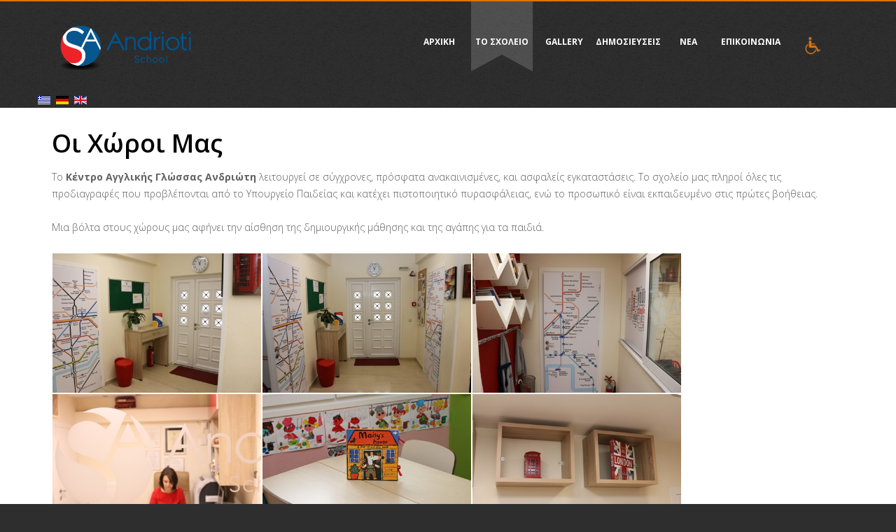

--- FILE ---
content_type: text/html; charset=utf-8
request_url: https://andrioti.gr/el/our-school/our-premises
body_size: 5982
content:
<!DOCTYPE html>
<html xmlns="http://www.w3.org/1999/xhtml" xml:lang="el-gr" lang="el-gr" >
<head>

	<script type="application/ld+json">
    {
      "@context": "http://schema.org",
      "@type": "Organization",
      "name" : "Andrioti School",
      "url": "http://www.andrioti.gr",
      "logo": "http://www.andrioti.gr/images/logo.png",
      "sameAs" : [ "http://www.facebook.com/AndriotiSchool",
      		"http://www.twitter.com/AndriotiSchool",
		"http://www.linkedin.com/pub/patritsia-andrioti/51/799/a38",
		"http://plus.google.com/113306841610566540469"]
    }
	</script>

    <base href="https://andrioti.gr/el/our-school/our-premises" />
	<meta http-equiv="content-type" content="text/html; charset=utf-8" />
	<meta name="rights" content="Andrioti School" />
	<meta name="author" content="Andrioti School" />
	<meta name="description" content="Το Φροντιστήριο Αγγλικών Ανδριώτη βρίσκεται στην Κέρκυρα, παρέχει υψηλής ποιότητας εκπαίδευση σε σύγχρονες ιδιόκτητες εγκαταστάσεις από το 1977" />
	<meta name="generator" content="Andrioti School" />
	<title>Φροντιστήριο Αγγλικών Ανδριώτη, Κέρκυρα - Εγκαταστάσεις</title>
	<link href="/templates/theme2022/favicon.ico" rel="shortcut icon" type="image/vnd.microsoft.icon" />
	<link href="https://andrioti.gr/el/component/search/?Itemid=230&amp;format=opensearch" rel="search" title="Αναζήτηση Φροντιστήριο Αγγλικών Ανδριώτη, Κέρκυρα" type="application/opensearchdescription+xml" />
	<link href="/plugins/system/cookiehint/css/style.css" rel="stylesheet" type="text/css" media="all" />
	<link href="/templates/theme2022/css/bootstrap.css" rel="stylesheet" type="text/css" />
	<link href="/templates/theme2022/css/default.css" rel="stylesheet" type="text/css" />
	<link href="/templates/theme2022/css/template.css" rel="stylesheet" type="text/css" />
	<link href="/templates/theme2022/css/magnific-popup.css" rel="stylesheet" type="text/css" />
	<link href="/templates/theme2022/css/komento.css" rel="stylesheet" type="text/css" />
	<link href="/templates/theme2022/css/kunena.css" rel="stylesheet" type="text/css" />
	<link href="/templates/theme2022/css/responsive.css" rel="stylesheet" type="text/css" />
	<link href="//maxcdn.bootstrapcdn.com/font-awesome/4.1.0/css/font-awesome.min.css" rel="stylesheet" type="text/css" />
	<link href="//fonts.googleapis.com/css?family=Open+Sans:400,300,600,700,800" rel="stylesheet" type="text/css" />
	<link href="/templates/theme2022/css/layout.css" rel="stylesheet" type="text/css" />
	<link href="/modules/mod_superfish_menu/css/superfish.css" rel="stylesheet" type="text/css" />
	<link href="/modules/mod_superfish_menu/css/superfish-navbar.css" rel="stylesheet" type="text/css" />
	<link href="/modules/mod_superfish_menu/css/superfish-vertical.css" rel="stylesheet" type="text/css" />
	<link href="/media/mod_falang/css/template.css" rel="stylesheet" type="text/css" />
	<style type="text/css">
#redim-cookiehint{bottom: 0px; top: auto !important;}
	</style>
	<script src="/media/jui/js/jquery.min.js?fbcb0e260956027446c3090d51ac3104" type="text/javascript"></script>
	<script src="/media/jui/js/jquery-noconflict.js?fbcb0e260956027446c3090d51ac3104" type="text/javascript"></script>
	<script src="/media/jui/js/jquery-migrate.min.js?fbcb0e260956027446c3090d51ac3104" type="text/javascript"></script>
	<script src="/media/system/js/caption.js?fbcb0e260956027446c3090d51ac3104" type="text/javascript"></script>
	<script src="/media/jui/js/bootstrap.min.js?fbcb0e260956027446c3090d51ac3104" type="text/javascript"></script>
	<script src="/templates/theme2022/js/jquery.easing.1.3.js" type="text/javascript"></script>
	<script src="/templates/theme2022/js/jquery.ba-throttle-debounce.min.js" type="text/javascript"></script>
	<script src="/templates/theme2022/js/es5-shim.min.js" type="text/javascript"></script>
	<script src="/templates/theme2022/js/jquery.magnific-popup.min.js" type="text/javascript"></script>
	<script src="/templates/theme2022/js/jquery.mousewheel.min.js" type="text/javascript"></script>
	<script src="/templates/theme2022/js/jquery.BlackAndWhite.min.js" type="text/javascript"></script>
	<script src="/templates/theme2022/js/scripts.js" type="text/javascript"></script>
	<script src="/modules/mod_superfish_menu/js/superfish.min.js" type="text/javascript"></script>
	<script src="/modules/mod_superfish_menu/js/jquery.mobilemenu.js" type="text/javascript"></script>
	<script src="/modules/mod_superfish_menu/js/hoverIntent.js" type="text/javascript"></script>
	<script src="/modules/mod_superfish_menu/js/supersubs.js" type="text/javascript"></script>
	<script src="/modules/mod_superfish_menu/js/sftouchscreen.js" type="text/javascript"></script>
	<script src="/templates/theme2022/js/jquery-scrolltofixed-min.js" type="text/javascript"></script>
	<script type="text/javascript">
jQuery(window).on('load',  function() {
				new JCaption('img.caption');
			});
        ;(function($, undefined) {
        $.fn.BlackAndWhite_init = function () {
          var selector = $(this);
          selector.not('.touchGalleryLink').BlackAndWhite({
            invertHoverEffect: 1,
            intensity: 1,
            responsive: true,
            speed: {
                fadeIn: 500,
                fadeOut: 500 
            }
          });
        }
        })(jQuery);
        jQuery(window).load(function($){
          jQuery('.item_img a').each(function(){
            jQuery(this).find('img').not('.lazy').parent().BlackAndWhite_init();
          })
        });
      
	</script>

  <!--[if lt IE 8]>
    <div style=' clear: both; text-align:center; position: relative;'>
      <a href="http://windows.microsoft.com/en-US/internet-explorer/products/ie/home?ocid=ie6_countdown_bannercode">
        <img src="http://storage.ie6countdown.com/assets/100/images/banners/warning_bar_0000_us.jpg" border="0" height="42" width="820" alt="You are using an outdated browser. For a faster, safer browsing experience, upgrade for free today." />
      </a>
    </div>
  <![endif]-->
  <!--[if lt IE 9]>
    <link rel="stylesheet" href="/templates/theme2022/css/ie.css" />
    <script src="/templates/theme2022/js/html5shiv.js"></script>
    <script src="/templates/theme2022/js/html5shiv-printshiv.js"></script>
  <![endif]-->  






<script>
  (function(i,s,o,g,r,a,m){i['GoogleAnalyticsObject']=r;i[r]=i[r]||function(){
  (i[r].q=i[r].q||[]).push(arguments)},i[r].l=1*new Date();a=s.createElement(o),
  m=s.getElementsByTagName(o)[0];a.async=1;a.src=g;m.parentNode.insertBefore(a,m)
  })(window,document,'script','//www.google-analytics.com/analytics.js','ga');

  ga('create', 'UA-21504418-1', 'andrioti.gr');
  ga('send', 'pageview');

</script>
<!-- Universal Google Analytics Plugin by PB Web Development -->


</head>
<body class="com_content view-article task- itemid-230 body__"> 
  <!-- Body -->
  <div id="wrapper">
    <div class="wrapper-inner">
            <!-- Header -->
            <div id="header-row">
        <div class="row-container">
          <div class="container-fluid">
            <header>
              <div class="row-fluid">
                  
              </div>
            </header>
          </div>
        </div>
      </div>
                  <!-- Navigation -->
      <div id="navigation-row" role="navigation">
        <div class="row-container">
          <div class="container-fluid">
            <div class="row-fluid">
                  <!-- Logo -->
                  <div id="logo" class="span4">
                    <a href="/">
                      <img src="https://andrioti.gr/images/logo.png" alt="Φροντιστήριο Αγγλικών Ανδριώτη, Κέρκυρα">
                      <!-- <h1>Φροντιστήριο Αγγλικών Ανδριώτη, Κέρκυρα</h1> -->
                    </a>
                  </div>
              <nav class="moduletable navigation  span8"> 
<ul class="sf-menu   sticky" id="module-93">
<li class="item-101"><a href="/el/" >Αρχικη</a></li>
		<li class="item-212 active deeper dropdown parent"><a href="/el/our-school" >Το σχολειο</a>
		<ul class="sub-menu">
		<li class="item-213"><a href="/el/our-school/our-philosophy" >Η φιλοσοφία μας</a></li>
		<li class="item-215"><a href="/el/our-school/course-of-study" >Πρόγραμμα Σπουδών</a></li>
		<li class="item-214"><a href="/el/our-school/greek-language-certificate" >Ελληνομάθεια</a></li>
		<li class="item-274"><a href="/el/our-school/lifelong-learning-centre" >Κέντρο Δια Βίου Μάθησης</a></li>
		<li class="item-230 current active"><a href="/el/our-school/our-premises" >Εγκαταστάσεις</a></li>
		<li class="item-301"><a href="https://www.edu4schools.gr/Account/Login?schoolId=8542" >4schools</a></li>
		<li class="item-302"><a href="https://booksonthego.odilo.us/" target="_blank" >Books On The Go!</a></li>
		</ul>
			</li>
			<li class="item-219 deeper dropdown parent"><a href="/el/gallery" >Gallery</a>
		<ul class="sub-menu">
		<li class="item-220"><a href="/el/gallery/video" >Βίντεο</a></li>
		</ul>
			</li>
			<li class="item-216"><a href="/el/publications" >Δημοσιευσεις</a></li>
		<li class="item-189 deeper dropdown parent"><a href="/el/news" >Νεα</a>
		<ul class="sub-menu">
		<li class="item-217"><a href="/el/news/newsletter" >Ηλεκτρονική Εφημερίδα</a></li>
		<li class="item-218"><a href="/el/news/projects" >Εργασίες</a></li>
		</ul>
			</li>
			<li class="item-142"><a href="/el/contact-us" >Επικοινωνια</a></li>
		<li class="item-231"><a href="/el/amea" ><img src="/images/amea_small.png" alt="ΑμεΑ" /></a></li>
		</ul>

<script>
	// initialise plugins
	jQuery(function($){
		$('#module-93')
			 
		.superfish({
			hoverClass:    'sfHover',         
	    pathClass:     'overideThisToUse',
	    pathLevels:    1,    
	    delay:         500, 
	    animation:     {opacity:'show', height:'show'}, 
	    speed:         'normal',   
	    speedOut:      'fast',   
	    autoArrows:    false, 
	    disableHI:     false, 
	    useClick:      0,
	    easing:        "swing",
	    onInit:        function(){},
	    onBeforeShow:  function(){},
	    onShow:        function(){},
	    onHide:        function(){},
	    onIdle:        function(){}
		})
				.mobileMenu({
			defaultText: "Navigate to...",
			className: "select-menu",
			subMenuClass: "sub-menu"
		});
		 
		var ismobile = navigator.userAgent.match(/(iPhone)|(iPod)|(android)|(webOS)/i)
		if(ismobile){
			$('#module-93').sftouchscreen();
		}
		$('.btn-sf-menu').click(function(){
			$('#module-93').toggleClass('in')
		});
				if (typeof $.ScrollToFixed == 'function') {
			$('#module-93').parents('[id*="-row"]').scrollToFixed({minWidth :768});
				}
					})
</script></nav><div class="moduletable search-block  span4"><div role="search" class="mod-search mod-search__search-block">
  <form action="/el/our-school/our-premises" method="post" class="navbar-form">
  	<label for="searchword" class="element-invisible">Αναζήτηση...</label> <input id="searchword" name="searchword" maxlength="200"  class="inputbox mod-search_searchword" type="text" size="20" placeholder="Αναζήτηση..." required> <button class="button btn btn-primary" onclick="this.form.searchword.focus();">Αναζήτηση</button>  	<input type="hidden" name="task" value="search">
  	<input type="hidden" name="option" value="com_search">
  	<input type="hidden" name="Itemid" value="230">
  </form>
</div></div><div class="moduletable  "><div class="mod-languages">

	<ul class="lang-inline">
						<li class="lang-active">
			<a href="/el/our-school/our-premises">
							<img src="/media/mod_falang/images/el.gif" alt="Greek" title="Greek" />						</a>
			</li>
								<li class="">
			<a href="/de/our-school/our-premises">
							<img src="/media/mod_falang/images/de.gif" alt="German" title="German" />						</a>
			</li>
								<li class="">
			<a href="/en/our-school/our-premises">
							<img src="/media/mod_falang/images/en.gif" alt="English (UK)" title="English (UK)" />						</a>
			</li>
				</ul>

</div>
</div>
            </div>
          </div>
        </div>
      </div>
                  <div class="bg_cont">
                  <div class="row-container">
        <div class="container-fluid">
          <div id="system-message-container">
	</div>

        </div>
      </div>
      <!-- Main Content row -->
      <div id="content-row">
        <div class="row-container">
          <div class="container-fluid">
            <div class="content-inner row-fluid">   
                      
              <div id="component" class="span12">
                <main role="main">
                         
                          
                  <article class="page-item page-item__">
		<header class="item_header">
		<h3 class="item_title"><span class="item_title_part0">Οι</span> <span class="item_title_part1">χώροι</span> <span class="item_title_part2">μας</span> </h3>	</header>
		<div class="item_fulltext"><p>Το <strong>Κέντρο Αγγλικής Γλώσσας Ανδριώτη</strong> λειτουργεί σε σύγχρονες, πρόσφατα ανακαινισμένες, και ασφαλείς εγκαταστάσεις. Το σχολείο μας πληροί όλες τις προδιαγραφές που προβλέπονται από το Υπουργείο Παιδείας και κατέχει πιστοποιητικό πυρασφάλειας, ενώ το προσωπικό είναι εκπαιδευμένο στις πρώτες βοήθειας.<br /> <br />Μια βόλτα στους χώρους μας αφήνει την αίσθηση της δημιουργικής μάθησης και της αγάπης για τα παιδιά.</p>
<table style="height: 150px;" width="900">
<tbody>
<tr>
<td><img src="/images/stories/premises/premises1.jpg" alt="Our premises | Οι χώροι μας" width="300" /></td>
<td><img src="/images/stories/premises/premises2.jpg" alt="Our premises | Οι χώροι μας" width="300" /></td>
<td><img src="/images/stories/premises/premises3.jpg" alt="Our premises | Οι χώροι μας" width="300" /></td>
</tr>
<tr>
<td><img src="/images/stories/premises/premises4.jpg" alt="Our premises | Οι χώροι μας" width="300" /></td>
<td><img src="/images/stories/premises/premises5.jpg" alt="Our premises | Οι χώροι μας" width="300" /></td>
<td><img src="/images/stories/premises/premises6.jpg" alt="Our premises | Οι χώροι μας" width="300" /></td>
</tr>
<tr>
<td><img src="/images/stories/premises/premises7.jpg" alt="Our premises | Οι χώροι μας" width="300" /></td>
<td><img src="/images/stories/premises/premises8.jpg" alt="Our premises | Οι χώροι μας" width="300" /></td>
<td><img src="/images/stories/premises/premises9.jpg" alt="Our premises | Οι χώροι μας" width="300" /></td>
</tr>
<tr>
<td><img src="/images/stories/premises/premises10.jpg" alt="Our premises | Οι χώροι μας" width="300" /></td>
<td><img src="/images/stories/premises/premises11.jpg" alt="Our premises | Οι χώροι μας" width="300" /></td>
<td><img src="/images/stories/premises/premises12.jpg" alt="Our premises | Οι χώροι μας" width="300" /></td>
</tr>
<tr>
<td><img src="/images/stories/premises/premises13.jpg" alt="Our premises | Οι χώροι μας" width="300" /></td>
<td><img src="/images/stories/premises/premises14.jpg" alt="Our premises | Οι χώροι μας" width="300" /></td>
<td><img src="/images/stories/premises/premises15.jpg" alt="Our premises | Οι χώροι μας" width="300" /></td>
</tr>
<tr>
<td><img src="/images/stories/premises/premises16.jpg" alt="Our premises | Οι χώροι μας" width="300" /></td>
<td><img src="/images/stories/premises/premises17.jpg" alt="Our premises | Οι χώροι μας" width="300" /></td>
<td><img src="/images/stories/premises/premises18.jpg" alt="Our premises | Οι χώροι μας" width="300" /></td>
</tr>
</tbody>
</table> </div>
		
	
	<!-- Social Sharing -->
	<div class="addthis_toolbox addthis_default_style "><a class="addthis_button_google_plusone" g:plusone:size="medium"></a><a class="addthis_button_facebook_like" fb:like:layout="button_count"></a><a class="addthis_button_tweet"></a><a class="addthis_button_pinterest_pinit" pi:pinit:layout="horizontal"></a><a class="addthis_counter addthis_pill_style"></a></div>
      <script type="text/javascript" src="//s7.addthis.com/js/300/addthis_widget.js#pubid=ra-4d89903e1583a34e"></script> 
	<!-- Pagination -->
	</article><div><a title="Faboba : Cr&eacute;ation de composantJoomla" style="font-size: 8px;; visibility: visible;display:inline;" href="http://www.faboba.com" target="_blank">FaLang translation system by Faboba</a></div>   
                                  </main>
              </div>        
                          </div>
          </div>
        </div>
      </div>
                  </div>
    </div>
  </div>
    <div id="footer-wrapper">
    <div class="footer-wrapper-inner">
            
      <!-- Copyright -->
      <div id="copyright-row" role="contentinfo">
        <div class="row-container">
          <div class="container-fluid">
            <div class="row-fluid">
              <div id="copyright" class="span12">
                                <span class="siteName">Φροντιστήριο Αγγλικών Ανδριώτη, Κέρκυρα</span>
  					    					      <span class="copy">&copy;</span>					      <span class="year">2026</span>                          All Rights Reserved  &nbsp; | &nbsp; 
                                <a class="privacy_link" href="/el/privacy-policy">Privacy Policy</a>
  					                                  </div>
              
                            <div style="float:right;">
<a href="http://www.w3.org/WAI/WCAG2AA-Conformance" target="_blank"
      title="Explanation of WCAG 2.0 Level Double-A Conformance">

  <img height="32" width="88" 
          src="https://www.w3.org/WAI/wcag2AA"
          alt="Level Double-A conformance, 
          W3C WAI Web Content Accessibility Guidelines 2.0"></a>
<a href="http://achecker.ca/checker/index.php" target="_blank"
      title="WCAG 2.0 Level Double-A Conformance Validator">

  <img height="32" width="88" 
          src="https://www.w3.org/WAI/wcag2AA-blue"
          alt="Level Double-A conformance, 
          W3C WAI Web Content Accessibility Guidelines 2.0 Validator"></a>
</div>              
              
            </div>
          </div>
        </div>
      </div>
    </div>
  </div>
    <div id="back-top">
    <a href="#"><span></span> </a>
  </div>
      
          <script src="https://andrioti.gr//templates/theme2022/js/jquery.modernizr.min.js"></script>
                <script src="https://andrioti.gr//templates/theme2022/js/jquery.stellar.min.js"></script>
        <script>
          jQuery(function($) {
            if (!Modernizr.touch) {
              $(window).load(function(){
                $.stellar({responsive: true,horizontalScrolling: false});
              });
            }
          });
        </script>
              
<div id="redim-cookiehint">
	<div class="cookiecontent">
		Cookies make it easier for us to provide you with our services. With the usage of our services you permit us to use cookies.	</div>
	<div class="cookiebuttons">
			<a id="cookiehintinfo" rel="nofollow" href="https://www.andrioti.gr/en/privacy-policy" class="btn">More information</a>
			<a id="cookiehintsubmit" rel="nofollow" href="https://andrioti.gr/el/our-school/our-premises?rCH=2" class="btn">Ok</a>
		
	</div>
	<div class="clr"></div>
</div>	

<script type="text/javascript">
function cookiehintfadeOut(el){
  el.style.opacity = 1;

  (function fade() {
    if ((el.style.opacity -= .1) < 0) {
      el.style.display = "none";
    } else {
      requestAnimationFrame(fade);
    }
  })();
}  
	
window.addEventListener('load',	
	function () {
		document.getElementById('cookiehintsubmit').addEventListener('click', function (e) {
			e.preventDefault();
			document.cookie = 'reDimCookieHint=1; expires=Wed, 20 Jan 2027 23:59:59 GMT;57';
			cookiehintfadeOut(document.getElementById('redim-cookiehint'));
			return false;
		},false);
			}
);
</script>	

</body>
</html>

--- FILE ---
content_type: text/css
request_url: https://andrioti.gr/templates/theme2022/css/template.css
body_size: 4914
content:
.clearfix {
  *zoom: 1;
}
.clearfix:before,
.clearfix:after {
  display: table;
  content: "";
  line-height: 0;
}
.clearfix:after {
  clear: both;
}
.hide-text {
  font: 0/0 a;
  color: transparent;
  text-shadow: none;
  background-color: transparent;
  border: 0;
}
.input-block-level {
  display: block;
  width: 100%;
  min-height: 32px;
  -webkit-box-sizing: border-box;
  -moz-box-sizing: border-box;
  box-sizing: border-box;
}
/*======================= TYPOGRAPHY =======================*/
h1,
h2,
h3,
h4,
h5,
h6 {
  margin: 0px;
}
h1 a,
h2 a,
h3 a,
h4 a,
h5 a,
h6 a {
  color: inherit;
}
h1 a:hover,
h2 a:hover,
h3 a:hover,
h4 a:hover,
h5 a:hover,
h6 a:hover {
  color: #000000;
}
h1,
h2,
h3 {
  font: 36px/1em 'Open Sans', sans-serif;
  color: #000000;
  padding: 0 0 18px 0;
  text-transform: capitalize;
  font-weight: 600;
}
h4 {
  font: 18px/24px 'Open Sans', sans-serif;
  color: #DF7401;
  font-weight: 800;
  padding: 0 0 30px 0;
  text-transform: uppercase;
}
h5 {
  font: 18px/24px 'Open Sans', sans-serif;
  color: #000000;
  padding: 0 0 17px 0;
  font-weight: 300;
}
h6 {
  font: 14px/24px 'Open Sans', sans-serif;
  color: #000000;
  padding: 0 0 0 0;
  font-weight: 300;
}
body {
  background: url(../images/bg_top.jpg) center 0 repeat #2e2e2e;
  font-weight: 300;
}
a {
  -webkit-transition: all 0.5s ease;
  -moz-transition: all 0.5s ease;
  -o-transition: all 0.5s ease;
  transition: all 0.5s ease;
}
.alert-heading {
  color: inherit;
}
p {
  margin: 0;
  padding-bottom: 24px;
}
.icons-marker {
  font-size: 16.8px;
  line-height: 24px;
}
/*Buttons*/
.btn {
  padding: 11px 28px 12px;
  margin: 0;
  font-size: 14px;
  font-family: 'Open Sans', sans-serif;
  line-height: 24px;
  background: #DF7401;
  color: #ffffff;
  text-shadow: none;
  border: none;
  font-weight: 600;
  -webkit-border-radius: 3px;
  -moz-border-radius: 3px;
  border-radius: 3px;
  -webkit-box-shadow: none;
  -moz-box-shadow: none;
  box-shadow: none;
  -webkit-transition: all 0.5s linear;
  -moz-transition: all 0.5s linear;
  -o-transition: all 0.5s linear;
  transition: all 0.5s linear;
}
.btn:hover,
.btn:active,
.btn:focus,
.btn.active {
  text-decoration: none;
  background: #000000;
  color: #ffffff;
  border: none;
  -webkit-box-shadow: none;
  -moz-box-shadow: none;
  box-shadow: none;
  -webkit-transition: all 0.5s linear;
  -moz-transition: all 0.5s linear;
  -o-transition: all 0.5s linear;
  transition: all 0.5s linear;
}
.btn.disabled {
  cursor: default !important;
  pointer-events: none;
  background: #DF7401;
  color: #ffffff;
  text-shadow: none;
}
#searchForm .btn.btn-primary {
  height: 32px;
  padding-top: 6px;
}
.dropdown-toggle {
  padding: 4px 8px;
  border: 1px solid #ffffff !important;
  background: #DF7401;
  text-decoration: none !important;
}
.dropdown-toggle:hover {
  background: #ffffff;
  border-color: #eee !important;
  color: #000000;
}
.btn-group.open .btn.dropdown-toggle {
  background: #ffffff;
  border-color: #eee !important;
  color: #000000;
}
#section-kmt .kmt-option > span.kmt-admin-wrap > ul {
  background: #fff !important;
}
#jform_profile_dob_img {
  margin-top: 0px;
  margin-left: 5px;
  padding-top: 3px;
  padding-bottom: 5px;
}
/*Lists*/
ul {
  margin: 0;
}
li {
  list-style-type: none;
}
.list1 li {
  padding-bottom: 8px;
  position: relative;
  padding-left: 14px;
}
.list1 li:before {
  content: "\f111";
  position: relative;
  font: 6px/24px FontAwesome;
  color: #DF7401;
  position: absolute;
  top: 0;
  left: 0;
}
ul.categories-module h5 {
  font-size: 1em;
  line-height: inherit;
  font-weight: normal;
  margin: 0;
}
/*Pagination*/
.pagination {
  height: auto;
  margin: 0;
  padding: 0 0 50px;
}
.pagination ul {
  -webkit-border-radius: 0;
  -moz-border-radius: 0;
  border-radius: 0;
  border: none;
  box-shadow: none;
  margin: 0 auto;
  width: 100%;
  text-align: left;
}
.pagination ul li {
  display: inline-block;
  margin-right: 2px;
}
.pagination ul li .pagenav,
.pagination ul li .hasTooltip {
  font: 800 14px/18px;
  text-transform: none;
  color: #000000;
  -webkit-border-radius: 0 !important;
  -moz-border-radius: 0 !important;
  border-radius: 0 !important;
  border: 1px solid #dadada;
  background: #ffffff;
  box-shadow: none;
}
.pagination ul li span.pagenav,
.pagination ul li .span.hasTooltip {
  color: #ffffff;
  background: #DF7401;
}
.pagination ul li a.pagenav,
.pagination ul li a.hasTooltip {
  color: #000000;
  background: #ffffff;
}
.pagination ul li a.pagenav:hover,
.pagination ul li a.hasTooltip:hover {
  color: #ffffff;
  background: #DF7401;
}
.pagination ul li.pagination-start span.pagenav,
.pagination ul li.pagination-prev span.pagenav,
.pagination ul li.pagination-next span.pagenav,
.pagination ul li.pagination-end span.pagenav,
.pagination ul li.pagination-start .span.hasTooltip,
.pagination ul li.pagination-prev .span.hasTooltip,
.pagination ul li.pagination-next .span.hasTooltip,
.pagination ul li.pagination-end .span.hasTooltip {
  color: #626262;
  background: #ffffff;
}
/*Forms*/
input[type='radio'],
input[type='checkbox'] {
  margin: -2px 0 0;
}
/* Images */
.item_img,
.category_img {
  margin: 0 0 24px;
  position: relative;
}
.item_img {
  font-size: 0;
  line-height: 0;
  float: left;
  display: inline-block;
  margin: 0 20px 20px 0;
  max-width: 100%;
}
.item_img .lazy_container {
  display: inline-block;
  max-width: 100%;
  position: relative;
  background: url(../images/camera-loader.gif) 50% 50% no-repeat;
}
.item_img .lazy_container .lazy_preloader {
  height: 0;
  display: inline-block;
  width: 100%;
}
.item_img .lazy_container img {
  position: absolute;
  left: 0;
  top: 0;
  width: 100%;
  height: 100%;
  max-width: 100%;
}
.item_img a {
  position: relative;
  display: inline-block;
  max-width: 100%;
}
.item_img a.touchGalleryLink:after {
  display: none;
}
.item_img a:hover:after {
  font-size: 40px;
  opacity: 1;
  filter: alpha(opacity=100);
  color: #000000;
}
.item_img a .BWfade {
  width: 100% !important;
  height: 100% !important;
  top: 0 !important;
  bottom: 0 !important;
  z-index: 2;
}
.item_img a img {
  opacity: 0.99;
  filter: alpha(opacity=99);
}
.img-intro__left,
.img-full__left {
  float: left;
  margin: 0 18px 9px 0;
  max-width: 50%;
}
.img-intro__right,
.img-full__right {
  float: right;
  margin: 0 0 9px 18px;
  max-width: 50%;
}
.well {
  min-height: 20px;
  padding: 19px;
  margin-bottom: 20px;
  background-color: #f5f5f5;
  border: 1px solid #e3e3e3;
  -webkit-border-radius: 4px;
  -moz-border-radius: 4px;
  border-radius: 4px;
  -webkit-box-shadow: inset 0 1px 1px rgba(0, 0, 0, 0.05);
  -moz-box-shadow: inset 0 1px 1px rgba(0, 0, 0, 0.05);
  box-shadow: inset 0 1px 1px rgba(0, 0, 0, 0.05);
}
#system-message > div {
  margin: 20px 0;
}
.alert {
  margin-top: 20px;
}
/*======================= TOP =======================*/
/*======================= HEADER =======================*/
#logo {
  margin-top: 18px;
  margin-bottom: 18px;
}
#logo a {
  display: inline-block;
}
#logo h1 {
  font-size: 0;
  line-height: 0;
  height: 0;
  width: 0;
  border: none;
  padding: 0;
  margin: 0;
  overflow: hidden;
  text-indent: -9999px;
  display: none;
}
/*======================= NAVIGATION =======================*/
#navigation-row {
  position: relative;
  border-top: 2px solid #DF7401;
  background: url(../images/bg_top.jpg) center 0 repeat;
}
#navigation-row .row-fluid {
  position: relative;
}
.navigation ul.sf-menu {
  float: right;
  margin-bottom: 18px;
  /*SubMenu Styles*/
}
.navigation ul.sf-menu > li {
  padding: 0;
  margin: 0 0px 0 1px;
  position: relative;
  z-index: 6;
}
.navigation ul.sf-menu > li.active > strong,
.navigation ul.sf-menu > li.sfHover > strong,
.navigation ul.sf-menu > li.current > strong {
  top: 0;
}
.navigation ul.sf-menu > li.active > a,
.navigation ul.sf-menu > li.sfHover > a,
.navigation ul.sf-menu > li.current > a,
.navigation ul.sf-menu > li.active > span,
.navigation ul.sf-menu > li.sfHover > span,
.navigation ul.sf-menu > li.current > span {
  background: none;
  color: #ffffff;
}
.navigation ul.sf-menu > li > strong {
  position: absolute;
  top: -105px;
  left: 0;
  width: 100%;
  height: 76px;
  background: #515151;
  background: rgba(255, 255, 255, 0.16);
  -webkit-transition: all 0.5s ease;
  -moz-transition: all 0.5s ease;
  -o-transition: all 0.5s ease;
  transition: all 0.5s ease;
}
.navigation ul.sf-menu > li > strong:before {
  content: "";
  position: absolute;
  bottom: -24px;
  left: 0;
  width: 50%;
  height: 24px;
  overflow: hidden;
  -webkit-box-sizing: border-box;
  -moz-box-sizing: border-box;
  box-sizing: border-box;
  border-right: 22px solid transparent;
  border-bottom: 12px solid transparent;
  border-left: 22px solid #515151;
  border-top: 12px solid #515151;
  border-top: 12px solid rgba(255, 255, 255, 0.16);
  border-left: 22px solid rgba(255, 255, 255, 0.16);
}
.navigation ul.sf-menu > li > strong:after {
  content: "";
  position: absolute;
  bottom: -24px;
  right: 0;
  width: 50%;
  height: 24px;
  overflow: hidden;
  -webkit-box-sizing: border-box;
  -moz-box-sizing: border-box;
  box-sizing: border-box;
  border-left: 22px solid transparent;
  border-bottom: 12px solid transparent;
  border-right: 22px solid #515151;
  border-top: 12px solid #515151;
  border-top: 12px solid rgba(255, 255, 255, 0.16);
  border-right: 22px solid rgba(255, 255, 255, 0.16);
}
.navigation ul.sf-menu > li:hover > strong {
  top: 0;
}
.navigation ul.sf-menu > li > a,
.navigation ul.sf-menu > li > span {
  font-size: 12px;
  line-height: 1.2em;
  font-family: 'Open Sans', sans-serif;
  color: #ffffff;
  background: none;
  text-transform: uppercase;
  font-weight: bold;
  display: block;
  padding: 51px 0 34px 0;
  width: 88px;
  text-align: center;
  -webkit-border-radius: 0px;
  -moz-border-radius: 0px;
  border-radius: 0px;
  -webkit-transition: all 0.5s ease;
  -moz-transition: all 0.5s ease;
  -o-transition: all 0.5s ease;
  transition: all 0.5s ease;
}
.navigation ul.sf-menu > li > a:hover,
.navigation ul.sf-menu > li > span:hover {
  background: none;
  color: #ffffff;
}
.navigation ul.sf-menu > li > a:hover > span,
.navigation ul.sf-menu > li > span:hover > span {
  background-position: center bottom !important;
}
.navigation ul.sf-menu li > ul {
  top: 118px;
  padding: 15px 0;
  /*Define 1st SubMenu position*/
}
.navigation ul.sf-menu > li > ul:after {
  content: "";
  position: absolute;
  left: 0;
  width: 100%;
  height: 20px;
  top: -20px;
}
.navigation ul.sf-menu ul {
  width: 192px;
  /*Define menu width*/
}
.navigation ul.sf-menu li li ul {
  /*Define SubMenu position*/
  top: -15px;
  left: 193px;
}
.navigation ul.sf-menu li li li ul {
  /*Define 2nd+ SubMenu position*/
  top: 36px;
  left: 0;
}
.navigation ul.sf-menu ul {
  background: #2e2e2e;
  padding: 15px 0;
  -webkit-border-radius: 0px;
  -moz-border-radius: 0px;
  border-radius: 0px;
}
.navigation ul.sf-menu ul li {
  border-bottom: 1px solid #585858;
  border-top: 1px solid #000;
}
.navigation ul.sf-menu ul li.open > .sub-menu {
  display: block !important;
}
.navigation ul.sf-menu ul li a,
.navigation ul.sf-menu ul li span {
  font-size: 14px;
  line-height: 34px;
  font-family: 'Open Sans', sans-serif;
  color: #ffffff;
  background: none;
  display: block;
  padding: 0 12px;
  text-decoration: none;
  -webkit-transition: all 0.5s ease;
  -moz-transition: all 0.5s ease;
  -o-transition: all 0.5s ease;
  transition: all 0.5s ease;
}
.navigation ul.sf-menu ul li a:hover,
.navigation ul.sf-menu ul li span:hover {
  background: #000000;
  color: #ffffff;
}
.navigation ul.sf-menu ul li.active > a,
.navigation ul.sf-menu ul li.sfHover > a,
.navigation ul.sf-menu ul li.active > span,
.navigation ul.sf-menu ul li.sfHover > span {
  background: #000000;
  color: #ffffff;
}
.navigation ul.sf-menu ul li.firstItem {
  border-top: 0;
}
.navigation ul.sf-menu ul li.lastItem {
  border-bottom: 0;
}
.navigation ul.sf-menu.sf-vertical {
  width: 192px;
}
.navigation ul.sf-menu.sf-vertical li {
  width: 192px;
  margin-bottom: 1px;
}
.navigation ul.sf-menu.sf-vertical li:hover > ul,
.navigation ul.sf-menu.sf-vertical li.sfHover > ul {
  /*Define 1st SubMenu position*/
  top: -13px;
}
.navigation ul.sf-menu.sf-vertical ul {
  left: 194px;
}
.navigation ul.sf-menu.sf-vertical ul li a,
.navigation ul.sf-menu.sf-vertical ul li span {
  padding: 9px 12px;
}
.navigation ul.sf-menu.sf-navbar {
  height: 1.2em;
  padding-bottom: 1.2em;
  margin-bottom: 2px;
}
.navigation ul.sf-menu.sf-navbar li:hover > ul,
.navigation ul.sf-menu.sf-navbar li.sfHover > ul {
  /*Define 1st SubMenu position*/
  top: 3.2em;
  left: 0;
}
.navigation ul.sf-menu.sf-navbar li ul {
  width: auto;
  padding: 2px 0;
}
.navigation ul.sf-menu.sf-navbar li ul ul.sub-menu {
  width: 192px;
  top: 1.2em;
}
.search-block {
  position: absolute;
  top: 0;
  right: 0;
  text-align: right;
}
.search-block input {
  max-width: 100%;
}
.search-block .btn_search {
  float: right;
  width: 20px;
  height: 20px;
  margin: 17px 3px 0 0;
  font: 18px/20px FontAwesome;
  color: #DF7401;
  position: relative;
  z-index: 100;
  cursor: pointer;
  -webkit-transition: all 0.5s ease;
  -moz-transition: all 0.5s ease;
  -o-transition: all 0.5s ease;
  transition: all 0.5s ease;
}
.search-block .btn_search:before {
  content: "\f002";
}
.search-block .btn_search:hover {
  color: #000000;
}
.search-block .navbar-form {
  position: absolute;
  top: -200px;
  right: 0;
  -webkit-transition: all 0.5s ease;
  -moz-transition: all 0.5s ease;
  -o-transition: all 0.5s ease;
  transition: all 0.5s ease;
}
.search-block .navbar-form:before {
  content: "";
  position: absolute;
  top: -10px;
  right: 10px;
  height: 5px;
  width: 10px;
  border-bottom: 5px solid #fff;
  border-left: 5px solid transparent;
  border-right: 5px solid transparent;
  border-top: 5px solid transparent;
  -webkit-box-sizing: border-box;
  -moz-box-sizing: border-box;
  box-sizing: border-box;
}
.search-block #searchword {
  float: left;
  margin: 0;
  border: none;
  -webkit-box-shadow: none;
  -moz-box-shadow: none;
  box-shadow: none;
}
.search-block .btn {
  float: left;
  width: 32px;
  height: 32px;
  margin: 0;
  background: #fff;
  padding: 0;
  line-height: 32px;
  text-align: center;
  font: 18px/20px FontAwesome;
  color: #DF7401;
}
.search-block .btn:before {
  content: "\f002";
}
.search-block .btn:hover {
  color: #000000;
}
.masonry .item {
  margin-left: 0 !important;
}
/*======================= SHOWCASE =======================*/
#showcase-row .row-container {
  width: 100%;
  margin: 0;
  max-width: 100%;
}
#showcase-row .container-fluid {
  padding: 0;
}
.mod-newsflash-adv .isotope {
  margin: 0 -1.5%;
}
.mod-newsflash-adv .isotope-item {
  padding: 0 1.5%;
  -webkit-box-sizing: border-box;
  -moz-box-sizing: border-box;
  box-sizing: border-box;
  margin: 0;
  float: left;
}
.mod-newsflash-adv .isotope-item.straightDown {
  text-align: center;
}
/*======================= FEATURE =======================*/
.body__home #feature-row {
  background: url(../images/bg1.jpg) center bottom no-repeat;
  margin-bottom: 11px;
}
/*======================= MAINTOP =======================*/
.body__home #maintop-row {
  background: url(../images/bg2.jpg) center 0 no-repeat;
  padding-top: 35px;
}
/*======================= CONTENT TOP =======================*/
/*======================= CONTENT =======================*/
#component {
  min-height: 0;
}
.bg_cont {
  background: #fff;
  padding-top: 44px;
}
.bg_cont .moduletable {
  padding-bottom: 55px;
}
.welcome {
  text-align: center;
}
.welcome.moduletable {
  padding-bottom: 40px;
}
.welcome .item_introtext {
  padding: 0 275px;
}
.welcome h3 {
  text-transform: none;
}
.welcome .btn.readmore {
  font-size: 18px;
  font-weight: 300;
  background: #fff;
  border: 1px solid #bfbfbf;
  color: #000000;
  padding: 7px 40px 10px;
  -webkit-border-radius: 4px;
  -moz-border-radius: 4px;
  border-radius: 4px;
  margin-top: 17px;
}
.welcome .btn.readmore:hover {
  background: #DF7401;
  color: #ffffff;
  border-color: #DF7401;
}
.testimon.moduletable {
  float: right;
}
.testimon h3 {
  font-size: 30px;
  padding-bottom: 9px;
}
.testimon h6 {
  padding-bottom: 32px;
}
.testimon h5 {
  padding: 0 0 18px 30px;
  color: #626262;
  background: url(../images/quot.png) 0 4px no-repeat;
}
.testimon p {
  padding-bottom: 22px;
}
.courses.moduletable {
  padding-bottom: 41px;
}
.courses h3 {
  padding: 4px 0 13px 0;
}
.courses h4 {
  font-size: 24px;
  padding-bottom: 18px;
  text-transform: none;
  font-weight: 600;
}
.courses .pretext {
  font-size: 24px;
  font-weight: 300;
  padding-bottom: 17px;
  border-bottom: 1px solid #d9d9d9;
  margin-bottom: 16px;
}
.courses .item_title a {
  display: block;
  border-top: 9px solid #d9d9d9;
  background: #f3f3f3;
  overflow: hidden;
}
.courses .item_title a:before {
  float: left;
  content: "\f0a9";
  font: 24px/24px FontAwesome;
  color: #6d6d6d;
  padding: 27px 30px 23px 24px;
  border-right: 1px solid #d9d9d9;
  margin-right: 16px;
  -webkit-transition: all 0.5s ease;
  -moz-transition: all 0.5s ease;
  -o-transition: all 0.5s ease;
  transition: all 0.5s ease;
}
.courses .item_title a strong {
  display: block;
  padding-top: 14px;
  font-weight: 600;
}
.courses .item_title a span {
  display: block;
  font-size: 14px;
  color: #000000;
}
.courses .item_title a:hover {
  background: #fff;
  border-color: #bfbfbf;
}
.courses .item_title a:hover:before {
  color: #000000;
}
.intensive_courses.moduletable {
  padding-bottom: 41px;
}
.intensive_courses .item__module {
  border: 20px solid #d9d9d9;
  background: #bd8431;
  padding: 25px 50px;
  text-align: center;
}
.intensive_courses h4 {
  color: #fff;
  padding-top: 173px;
  position: relative;
  padding-bottom: 20px;
  margin-bottom: 14px;
}
.intensive_courses h4:before {
  content: "";
  position: absolute;
  background: url(../images/icon-courses.png) 0 0 no-repeat;
  width: 161px;
  height: 161px;
  top: 0;
  left: 50%;
  margin-left: -81px;
}
.intensive_courses h4:after {
  content: "";
  position: absolute;
  background: #704f1d;
  height: 5px;
  width: 77px;
  bottom: 0;
  margin-left: -39px;
  left: 50%;
}
.intensive_courses p {
  padding-bottom: 5px;
  color: #fff;
}
.about_us.moduletable {
  padding-bottom: 0;
}
.our_history.moduletable {
  padding-bottom: 0;
}
.our_history p {
  padding-left: 96px;
  position: relative;
}
.our_history p span {
  position: absolute;
  top: 0;
  left: 0;
  font-size: 30px;
  font-weight: 600;
  color: #DF7401;
  line-height: 1em;
}
.online_courses .cols {
  overflow: hidden;
  margin: 0 -10px;
}
.online_courses .col1 {
  float: left;
  width: 50%;
  -webkit-box-sizing: border-box;
  -moz-box-sizing: border-box;
  box-sizing: border-box;
  padding: 0 10px;
}
.online_courses .col1 img {
  float: left;
  margin-right: 20px;
  margin-bottom: 20px;
}
.team .item_box {
  padding: 20px 18px;
  background: #d9d9d9;
}
.team .item_img {
  float: none;
  margin-bottom: 14px;
  margin-right: 0;
}
.team h4 {
  padding-bottom: 6px;
}
.team p {
  padding-bottom: 0;
}
.page-category {
  padding-bottom: 40px;
}
.page-category__home {
  padding-bottom: 0;
}
.page-gallery,
.page-contact,
.page-remind,
.page-reset,
.page-registration,
.page-item,
.com_kunena #component {
  padding-bottom: 50px;
}
#filters li,
#sort li,
#grid-list li {
  margin-right: 2px;
  margin-bottom: 2px;
}
.page-blog .item_title,
.page-item__blog .item_title {
  padding-bottom: 0;
}
.input-append .add-on,
.input-prepend .add-on {
  line-height: 22px;
  height: 22px;
}
.item_createdby {
  padding-right: 20px;
}
.item_createdby:before {
  content: "\f007";
  font: 14px/18px FontAwesome;
}
.item_published {
  padding-right: 20px;
}
.item_published:before {
  content: "\f133";
  font: 14px/18px FontAwesome;
}
.item_hits {
  padding-right: 20px;
}
.item_hits:before {
  content: "\f039";
  font: 14px/18px FontAwesome;
}
.komento a:before {
  content: "\f0e5";
  font: 14px/18px FontAwesome;
  padding-right: 4px;
}
.form-search .radio input[type="radio"],
.form-search .checkbox input[type="checkbox"],
.form-inline .radio input[type="radio"],
.form-inline .checkbox input[type="checkbox"] {
  float: none;
}
.items-row {
  padding-bottom: 26px;
}
.item {
  margin-bottom: 0;
}
.item:after {
  content: '';
  display: block;
  clear: both;
}
.page-header {
  border: none;
  padding: 0;
  margin: 0;
}
.item_info_dl {
  margin: 0 0 24px;
}
.item_info_dl dd {
  margin: 0;
  display: inline;
}
.item_info_dl dd > * {
  display: inline;
}
.item_icons.btn-group.pull-right {
  margin: 0px 0 10px 10px;
  position: relative;
  z-index: 10;
}
.item_icons.btn-group.pull-right ul.dropdown-menu {
  background-clip: padding-box;
  background-color: #FFFFFF;
  border: 1px solid rgba(0, 0, 0, 0.2);
  border-radius: 6px;
  box-shadow: 0 5px 10px rgba(0, 0, 0, 0.2);
  list-style: none outside none;
  margin: 2px 0 0;
  min-width: 160px;
  padding: 5px 0;
  position: absolute;
  top: 100%;
  z-index: 1000;
}
.item_icons.btn-group.pull-right ul.dropdown-menu li {
  padding: 0;
  float: none;
}
/*===== Gallery Page ======*/
.mfp-bottom-bar h4 a {
  color: #fff;
}
.mfp-bottom-bar h4 a:hover {
  color: #DF7401;
}
.img-full.span5.item_img {
  width: auto;
  padding-left: 0;
}
ul.gallery {
  margin: 0;
  text-align: justify;
  font-size: 0.1px;
  display: block;
  line-height: 0;
}
ul.gallery:after {
  content: "";
  display: inline-block;
  width: 100%;
}
ul.gallery .gallery-item {
  list-style: none;
  opacity: 0;
  filter: alpha(opacity=0);
  display: none;
  font-size: 14px;
  line-height: 24px;
  overflow: hidden;
}
ul.gallery .gallery-item .view .content * {
  color: inherit;
}
ul.gallery .gap {
  list-style: none;
}
ul.gallery .gallery-grid .item_img {
  margin-right: 0;
  float: none;
  display: block;
  max-width: 100%;
}
ul.gallery .gallery-grid .item_img img {
  opacity: 0.99;
  filter: alpha(opacity=99);
}
ul.gallery .gallery-grid.straightDown {
  float: none;
}
ul.gallery .gallery-grid.straightDown .item_img {
  float: left;
  margin: 0 24px 24px 0 !important;
}
ul.gallery .gallery-grid .view a.hover_more {
  background: none !important;
  line-height: inherit;
  border: none;
  color: inherit;
}
ul.gallery .gallery-grid .view a.hover_more span {
  display: none;
}
ul.gallery .gallery-grid .view a.hover_more:hover {
  color: #999;
}
ul.gallery .gallery-grid .view a {
  color: #fff;
}
ul.gallery .gallery-grid .view a:hover {
  color: #999;
}
ul.gallery .gap {
  display: inline-block;
}
ul.gallery .gallery-list {
  margin: 0 0 15px;
}
ul.gallery .gallery-list .view a.hover_more i {
  display: none;
}
ul.gallery .gallery-list .galleryZoom {
  display: none;
}
ul.gallery .item_more a {
  vertical-align: top;
}
ul.gallery.cols-3 .gap,
ul.gallery.cols-3 .gallery-grid {
  width: 32%;
}
ul.gallery.cols-1 .gap,
ul.gallery.cols-1 .gallery-grid {
  width: 100%;
}
ul.gallery.cols-2 .gap,
ul.gallery.cols-2 .gallery-grid {
  width: 48%;
}
ul.gallery.cols-4 .gap,
ul.gallery.cols-4 .gallery-grid {
  width: 24%;
}
/*===== Testimonials Page ======*/
.page-category__testimonials .item {
  margin-bottom: 30px;
}
blockquote {
  padding: 0;
  margin: 0;
  border-left: none;
}
blockquote p {
  margin-bottom: 0;
  padding: 0;
  font-size: inherit;
  font-weight: normal;
  line-height: inherit;
}
blockquote p:before {
  content: '"';
}
blockquote p:after {
  content: '"';
}
blockquote small {
  text-align: right;
}
/*===== Team Page ======*/
.page-category__team .item_introtext {
  overflow: hidden;
}
/*===== Blog Page ======*/
.tags {
  clear: both;
}
.addthis_toolbox {
  padding-top: 14px;
}
/*======================= CONTENT BOTTOM =======================*/
/*======================= ASIDE RIGHT =======================*/
.archive-module li a,
.categories-module li a,
.mod-menu .nav.menu li a,
.list1 ul li a {
  display: inline;
}
.archive-module li a:hover,
.categories-module li a:hover,
.mod-menu .nav.menu li a:hover,
.list1 ul li a:hover {
  background: none;
}
.tagspopular ul {
  margin: 0;
}
.tagspopular ul li {
  list-style: none;
  display: inline-block;
  padding: 0 15px 12px 0;
}
/*======================= MAINBOTTOM =======================*/
#mainbottom-row {
  padding-top: 34px;
  background: #DF7401;
  color: #ffffff;
}
#mainbottom-row h3,
#mainbottom-row h4,
#mainbottom-row h5 {
  color: #ffffff;
}
.why_us.moduletable {
  padding-bottom: 10px;
}
.why_us h3 {
  font-size: 48px;
  padding-bottom: 16px;
  text-align: center;
}
.why_us .pretext {
  font-size: 24px;
  font-weight: 300;
  color: #ffffff;
  text-align: center;
  padding-bottom: 30px;
}
.why_us p {
  font-weight: 600;
}
.why_us h5 {
  font-size: 24px;
  line-height: 30px;
  font-weight: 600;
  padding: 0 0 18px 0;
}
.why_us .item_content {
  padding-right: 50px;
}
/*======================= BOTTOM =======================*/
#bottom-row {
  background: #f5f5f5;
  padding-top: 50px;
}
.newsletter.moduletable {
  padding-bottom: 18px;
}
.newsletter h3 {
  font-size: 24px;
  color: #454545;
  font-weight: 600;
  text-align: center;
  padding-bottom: 25px;
}
.newsletter .acyfield_email {
  width: 530px;
  padding-right: 12px;
}
.newsletter .acyfield_email input {
  background: #fff;
  border: 1px solid #fff;
  padding: 10px 24px;
  height: 47px;
  width: 530px;
  margin-bottom: 0;
  -webkit-border-radius: 4px;
  -moz-border-radius: 4px;
  border-radius: 4px;
  -webkit-box-shadow: none;
  -moz-box-shadow: none;
  box-shadow: none;
  font-style: italic;
}
.social.moduletable {
  padding-bottom: 30px;
}
.social h3 {
  font-size: 24px;
  color: #454545;
  font-weight: 600;
  text-align: center;
}
.social h3:after {
/*  content: "If you wish, you can contact us using any of the methods below.";*/
  display: block;
  font-size: 24px;
  font-weight: 300;
  text-transform: none;
  padding: 23px 0 21px 0;
}
.social .menu {
  margin: 0;
  text-align: center;
}
.social li {
  display: inline-block;
  margin: 0 14px;
}
.social a {
  display: block;
  height: 48px;
  color: #c9c9c9;
}
.social a:before {
  display: block;
  font: 48px FontAwesome;
  text-align: center;
  line-height: 48px;
}
.social a:hover {
  color: #454545;
}
.google:before {
  content: "\f0d5";
}
.pinterest:before {
  content: "\f0d3";
}
.twitter:before {
  content: "\f099";
}
.facebook:before {
  content: "\f09a";
}
.skype:before {
  content: "\f17e";
}
/*======================= FOOTER =======================*/
#footer-row {
  color: #fbf6eb;
}
#copyright {
  color: #fff;
  padding-top: 11px;
  padding-bottom: 14px;
  font-size: 12px;
  text-align: center;
}
#copyright a {
  color: #fff;
}
#copyright a:hover {
  color: #DF7401;
}


--- FILE ---
content_type: text/css
request_url: https://andrioti.gr/templates/theme2022/css/responsive.css
body_size: 1411
content:
.clearfix {
  *zoom: 1;
}
.clearfix:before,
.clearfix:after {
  display: table;
  content: "";
  line-height: 0;
}
.clearfix:after {
  clear: both;
}
.hide-text {
  font: 0/0 a;
  color: transparent;
  text-shadow: none;
  background-color: transparent;
  border: 0;
}
.input-block-level {
  display: block;
  width: 100%;
  min-height: 32px;
  -webkit-box-sizing: border-box;
  -moz-box-sizing: border-box;
  box-sizing: border-box;
}
/*== 1200px and beyond ===================================================
========================================================================*/
/* Large desktop */
/*== Up to 1200px =====================================================
========================================================================*/
/* Large desktop */
@media (max-width: 1200px) {
  #contact_map {
    height: 400px;
  }
  .row-fluid {
    margin-left: -20px;
  }
  .row-fluid [class*="itemSpan"],
  .row-fluid [class*="span"] {
    padding-left: 20px;
  }
  .fluid {
    margin-left: -20px;
  }
  .camera_wrap .camera_prev {
    margin-left: 0;
    left: 20px;
  }
  .camera_wrap .camera_next {
    margin-left: 0;
    left: auto;
    right: 20px;
  }
  .camera_wrap .camera_caption p {
    letter-spacing: 0;
  }
  .welcome .item_introtext {
    padding-left: 0;
    padding-right: 0;
  }
  .courses h4 {
    font-size: 18px;
  }
  .courses .item_title a span {
    font-size: 12px;
  }
  .intensive_courses .item__module {
    padding-left: 20px;
    padding-right: 20px;
  }
  .why_us .item_content {
    padding-right: 0;
  }
}
/*== Up to 980px ======================================================
========================================================================*/
/* Narrow desktop */
@media (max-width: 979px) {
  .thumbnails {
    margin-left: -12px;
  }
  .thumbnails > li {
    margin-left: 12px;
  }
  .courses h4 {
    font-size: 17px;
    line-height: 20px;
  }
  .courses .item_title a span {
    font-size: 12px;
    line-height: 14px;
  }
  .our_history p {
    padding-left: 70px;
  }
  .our_history p span {
    font-size: 24px;
  }
  .about_us .item_img,
  .online_courses .col1 img {
    float: none;
    margin-right: 0;
  }
  /*footer*/
  #back-top {
    display: none !important;
  }
  .row-fluid {
    margin-left: -12px;
  }
  .row-fluid [class*="itemSpan"],
  .row-fluid [class*="span"] {
    padding-left: 12px;
  }
  .fluid {
    margin-left: -12px;
  }
}
/*== Up to 980px and beyond 768px ======================================
========================================================================*/
/* Portrait tablet to landscape and desktop */
/*== Up to 767px ======================================================
========================================================================*/
/* Landscape phone to portrait tablet */
@media (max-width: 767px) {
  body {
    padding: 0;
  }
  body .row-container {
    padding: 0 20px;
  }
  body #showcase-row .row-container {
    padding-left: 0;
    padding-right: 0;
  }
  #maintop-row {
    background: none !important;
  }
  .navigation {
    margin-bottom: 20px;
  }
  .camera_wrap .camera_caption p {
    text-transform: none;
    font-weight: normal;
  }
  .camera_wrap .camera_caption > div {
    padding-top: 10px;
    padding-bottom: 10px;
  }
  .body__home #feature-row {
    background: none !important;
  }
  .team .item_box {
    margin-bottom: 20px;
  }
  #wrapper {
    margin: 0;
  }
  #footer-wrapper {
    height: auto;
  }
  #push {
    display: none;
  }
  #logo {
    text-align: center;
  }
  #logo a {
    margin: 0;
  }
  .nav.menu.pull-right.nav-pills {
    float: none;
    text-align: center;
  }
  .nav.menu.pull-right.nav-pills li {
    float: none;
    display: inline-block;
  }
  .social {
    text-align: left;
  }
  /*content*/
  [class*="cols"] [class*="span"] {
    width: 100%;
  }
  .item-image.blog-image {
    float: none;
    margin: 0 0 20px 0;
  }
  .row-fluid [class*="itemSpan"],
  .row-fluid [class*="span"] {
    display: block;
    float: none;
    margin-left: 0;
    width: auto;
  }
  /*gallery*/
  .page-gallery ul.gallery .gallery-grid {
    width: 48.5%;
    max-width: 48.5%;
  }
  .page-gallery ul.gallery .gallery-grid .view .item_img {
    max-width: 100%;
  }
  .page-gallery ul.gallery .gallery-grid .view .item_img a {
    display: block;
  }
  .img-full__left.span5 {
    width: 50%;
  }
  /*contact*/
  .contact_details .contact_details_item {
    width: 30%;
    float: left;
  }
  .page-gallery ul.gallery .gallery-grid .view {
    margin: 0 auto;
  }
  .page-gallery ul.gallery .gallery-grid .view .item_img {
    float: none;
    margin: 0 !important;
  }
  /*Modules*/
  /*search*/
  .mod-search__aside .mod-search_searchword {
    width: 50%;
  }
  /*login*/
  .mod-login__aside .mod-login_username,
  .mod-login__aside .mod-login_passwd {
    width: 50%;
  }
  #back-top {
    display: none !important;
  }
}
/*== Up to 640px ==================================================
====================================================================*/
@media (max-width: 640px) {
  /*contact*/
  .contact_details {
    margin-bottom: 24px;
  }
  .contact_details .contact_details_item {
    width: 100%;
    float: none;
  }
  .layout-mode {
    float: none;
  }
}
/*== Up to 480px ==================================================
====================================================================*/
/* Landscape phones and down */
@media (max-width: 479px) {
  .newsletter .acyfield_email,
  .acymailing_module_form td {
    float: left;
    width: 100%;
  }
  .online_courses .col1 {
    width: 100%;
  }
  /*contact*/
  .contact_form {
    width: 100%;
  }
  /*registration*/
  .page-registration form input,
  .page-remind form input,
  .page-reset form input,
  .page-login form input,
  .page-login form input,
  .page-profile__edit form input,
  .page-registration form select,
  .page-remind form select,
  .page-reset form select,
  .page-login form select,
  .page-login form select,
  .page-profile__edit form select {
    width: 100%;
  }
  .page-registration form label,
  .page-remind form label,
  .page-reset form label,
  .page-login form label,
  .page-login form label,
  .page-profile__edit form label {
    display: inline-block;
  }
  /* pagination */
  .pagination ul li {
    display: none;
  }
  .pagination ul li.pagination-prev,
  .pagination ul li.pagination-next {
    display: inline-block;
  }
  /*gallery*/
  .page-gallery .item_img.img-intro {
    float: none;
    margin: 0 0 24px 0;
  }
  .page-gallery ul.gallery .gallery-item {
    text-align: center;
    max-width: 100%;
    width: 100%;
  }
  .page-gallery ul.gallery .gallery-item .item_img {
    float: none;
    margin: 0 auto 24px !important;
    max-width: 100%;
  }
  .page-gallery ul.gallery .gallery-item .item_img img {
    width: 100%;
  }
  .page-gallery ul.gallery .gallery-item a.zoom {
    display: block;
  }
  .img-full__left.span5 {
    width: 100%;
    margin-right: 0;
  }
  /*blog*/
  .item_img {
    float: none;
    margin: 0 0 24px 0;
    max-width: 100%;
  }
  /*archive*/
  .page-archive_filters select {
    display: block;
    width: 100%;
  }
  /*contact*/
  .contact_details .contact_details_item {
    width: 100%;
    float: none;
  }
  /*Modules*/
  /*search*/
  .mod-search__aside .mod-search_searchword {
    width: 100%;
  }
  /*login*/
  .mod-login__aside .mod-login_userdata {
    width: 100%;
    overflow: hidden;
  }
  .mod-login__aside .mod-login_username,
  .mod-login__aside .mod-login_passwd {
    width: 100%;
  }
  div.modal {
    position: absolute;
  }
  #error input {
    width: 200px;
  }
}
/*== Up to 400px =====================================================
========================================================================*/
/* Portrait phones */


--- FILE ---
content_type: text/plain
request_url: https://www.google-analytics.com/j/collect?v=1&_v=j102&a=592450376&t=pageview&_s=1&dl=https%3A%2F%2Fandrioti.gr%2Fel%2Four-school%2Four-premises&ul=en-us%40posix&dt=%CE%A6%CF%81%CE%BF%CE%BD%CF%84%CE%B9%CF%83%CF%84%CE%AE%CF%81%CE%B9%CE%BF%20%CE%91%CE%B3%CE%B3%CE%BB%CE%B9%CE%BA%CF%8E%CE%BD%20%CE%91%CE%BD%CE%B4%CF%81%CE%B9%CF%8E%CF%84%CE%B7%2C%20%CE%9A%CE%AD%CF%81%CE%BA%CF%85%CF%81%CE%B1%20-%20%CE%95%CE%B3%CE%BA%CE%B1%CF%84%CE%B1%CF%83%CF%84%CE%AC%CF%83%CE%B5%CE%B9%CF%82&sr=1280x720&vp=1280x720&_u=IEBAAAABAAAAACAAI~&jid=2124633780&gjid=404901771&cid=252845382.1768907995&tid=UA-21504418-1&_gid=262763149.1768907995&_r=1&_slc=1&z=1908250341
body_size: -449
content:
2,cG-3WG6GR2WTM